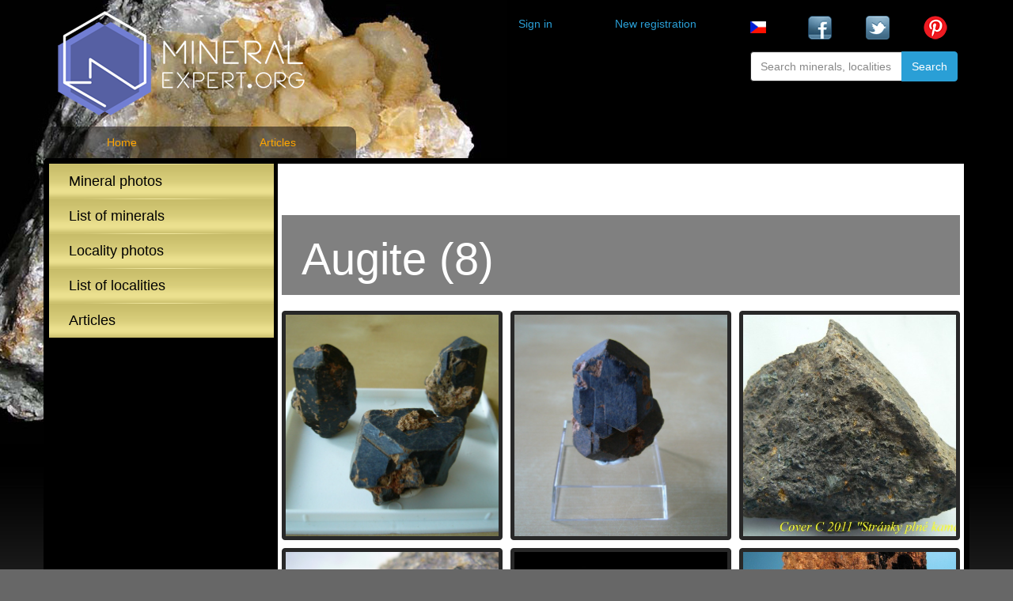

--- FILE ---
content_type: text/html; charset=UTF-8
request_url: https://mineralexpert.org/mineral/52
body_size: 3453
content:
<!DOCTYPE html>
<html lang="en">
<head>
    <meta charset="utf-8">
    <meta http-equiv="X-UA-Compatible" content="IE=edge">
    <meta name="viewport" content="width=device-width, initial-scale=1">
    <meta name="csrf-token" content="hqwJbZSO85B1VwNZmtIYyop81OO2BiD40kd0QnEb" />
    <!-- articles pagination -->

<!-- article detail -->

<!-- mineral photos pagination -->
	  
			<link rel="canonical" href="https://mineralexpert.org/mineral/52" />
		<title>Mineral photos page 1</title>
	
<!-- mineral photo detail -->

<!-- locality photos pagination -->

<!-- locality photos detail -->

<!-- !!! canonicals and titles for mineral and locality lists !!! -->



<!-- ------------------------------ -->

<!-- homepage -->
	

    

    <!-- Bootstrap -->
    <link rel="stylesheet" type="text/css" href="https://mineralexpert.org/assets/css/styles.css">
    <link rel="stylesheet" type="text/css" href="https://mineralexpert.org/me-article-format.css"/>
    <script type="text/javascript">
        var site_url = "https://mineralexpert.org";
    </script>

    <!-- HTML5 shim and Respond.js for IE8 support of HTML5 elements and media queries -->
    <!-- WARNING: Respond.js doesn't work if you view the page via file:// -->
    <!--[if lt IE 9]>
    <script src="https://oss.maxcdn.com/html5shiv/3.7.2/html5shiv.min.js"></script>
    <script src="https://oss.maxcdn.com/respond/1.4.2/respond.min.js"></script>

    <![endif]-->

    <!-- Global site tag (gtag.js) - Google Analytics -->
    <script async src="https://www.googletagmanager.com/gtag/js?id=UA-55040422-1"></script>
    <script>
        window.dataLayer = window.dataLayer || [];
        function gtag(){dataLayer.push(arguments);}
        gtag('js', new Date());
        gtag('config', 'UA-55040422-1');
    </script>

</head>
<body>

<!-- Stack the columns on mobile by making one full-width and the other half-width -->



<div class="container">
    <header id="page_header" class="row">
        <div class="col-xs-12">
            <div class="row">
                <div class="col-md-5 col-sm-7">
                    <a href="https://mineralexpert.org"><img src="https://mineralexpert.org/assets/img/mineralexpert-logo.png" alt="MineralExpert.org logo" class="img img-responsive" /></a>
                </div>

                <div class="row visible-xs-block">
    <!-- NAVIGATION XS -->
    <div class="col-xs-12 nav-holder">
        <div class="navbar navbar-static-top bs-docs-nav" id="top" role="banner">
            <div class="container">
                <div class="navbar-header">
                    <button class="navbar-toggle collapsed" type="button" data-toggle="collapse" data-target=".bs-navbar-collapse">
                        <span class="sr-only">Menu</span>
                        <span class="glyphicon glyphicon-menu-hamburger"></span>
                    </button>
                    <a href="../" class="navbar-brand">Menu</a>
                </div>
                <nav class="navbar-collapse bs-navbar-collapse collapse" aria-expanded="false" style="height: 1px;">
                    <ul class="nav navbar-nav">
                      <li>
                          <a href="https://mineralexpert.org/latest-minerals">Mineral photos</a>
                      </li>
                      <li>
                          <a href="https://mineralexpert.org/latest-localities">Locality photos</a>
                      </li>
                      <li>
                          <a href="https://mineralexpert.org/mineral-list">List of minerals</a>
                      </li>
                      <li>
                          <a href="https://mineralexpert.org/locality-list">List of localities</a>
                      </li>
                      <li>
                          <a href="https://mineralexpert.org/articles">Articles</a>
                      </li>

                                          

                    </ul>
                    <div class="row">
                        <div class="col-sm-6">
                            <div class="row">
                                


                                                            </div>
                        </div>
                        <div class="col-xs-12">
                            <div class="row">
                                <div class="col-xs-3">
                                    <a href="https://rockhound.cz"><img src="https://mineralexpert.org/assets/img/cs.png" alt="" class="img img-responsive" /></a>
                                </div>
                                <div class="col-xs-3">
                                    <a href="https://www.facebook.com/mineralexpert.org/" rel="nofollow" target="blank"><img src="https://mineralexpert.org/assets/img/facebook-blue.png" alt="Facebook icon" class="img img-responsive" /></a>
                                </div>
                                <div class="col-xs-3">
                                    <a href="https://twitter.com/mexporg" rel="nofollow" target="blank"><img src="https://mineralexpert.org/assets/img/twitter-blue.png" alt="Twitter icon" class="img img-responsive" /></a>
                                </div>
                                <div class="col-xs-3">
                                    <a href="https://www.pinterest.com/mineralexpertorg/" rel="nofollow" target="blank"><img src="https://mineralexpert.org/assets/img/pinterest-logo.png" alt="pinterest logo" class="img img-responsive" /></a>
                                </div>
                            </div>
                        </div>
                    </div>
                    <div class="row">
                        <div class="col-xs-12 col-lg-6 col-lg-offset-6">
                          <form action="https://mineralexpert.org/search" method="get">
                            <div class="form-group input-group" style="">
                                <input type="text" name="search" value="" class="form-control" placeholder="Search minerals, localities" />
                                <span class="input-group-btn">
                                    <button class="btn btn-primary btn-large" type="submit">Search
                                    </button>
                                </span>
                            </div>
                          </form>
                        </div>
                    </div>




                </nav>
            </div>
        </div>
    </div>
</div>


                <div class="col-md-6 col-md-offset-1 col-sm-5 hidden-xs">
                    <div class="row">
                        <div class="col-md-6">
                            <div class="row">
                                                                    <div class="col-xs-6 col-sm-5 col-md-12 col-lg-5">
                                        <a href="https://mineralexpert.org/login">Sign in</a>
                                    </div>
                                    <div class="col-xs-6 col-sm-7 col-md-12 col-lg-7">
                                        <a href="https://mineralexpert.org/register"></span>New registration</a>
                                    </div>
                                                            </div>
                        </div>
                        <div class="col-md-6 hidden-xs">
                            <div class="row">
                                <div class="col-xs-3">
                                    <a href="https://rockhound.cz"><img src="https://mineralexpert.org/assets/img/cs.png" alt="language switch" class="img img-responsive" /></a>
                                </div>
                                <div class="col-xs-3">
                                    <a href="https://www.facebook.com/mineralexpert.org/" rel="nofollow" target="blank"><img src="https://mineralexpert.org/assets/img/facebook-blue.png" alt="Facebook icon" class="img img-responsive" /></a>
                                </div>
                                <div class="col-xs-3">
                                    <a href="https://twitter.com/mexporg" rel="nofollow" target="blank"><img src="https://mineralexpert.org/assets/img/twitter-blue.png" alt="Twitter icon" class="img img-responsive" /></a>
                                </div>
                                <div class="col-xs-3">
                                    <a href="https://www.pinterest.com/mineralexpertorg/" rel="nofollow" target="blank"><img src="https://mineralexpert.org/assets/img/pinterest-logo.png" alt="Pinterest icon" class="img img-responsive" /></a>
                                </div>
                            </div>
                        </div>
                    </div>
                    <div class="row">
                        <div class="col-xs-12 col-lg-6 col-lg-offset-6">
                          <form action="https://mineralexpert.org/search" method="get">
                            <div class="form-group input-group" style="">
                                <input type="text" name="word" value="" class="form-control" placeholder="Search minerals, localities" />
                                <span class="input-group-btn">
                                    <button class="btn btn-primary btn-large" type="submit">Search
                                    </button>
                                </span>
                            </div>
                          </form>
                        </div>
                    </div>
                </div>



            </div>
        </div>


        <div class="row">
    <div class="rockMenu">
        <div class="col-xs-3 col-sm-2 menuItem">
            <a href="../" >Home</a>
        </div>
        <div class="col-xs-3 col-sm-2 menuItem">
            <a href="https://mineralexpert.org/articles" >Articles</a>
        </div>
    </div>
</div>
    </header>


    <div class="row bordered-container">
            <aside class="col-sm-3 hidden-xs">
    <div class="row">
        <div class="col-sm-12 ">
            <ul class="nav nav-pills nav-stacked golden-menu">
                <li>
                    <a href="https://mineralexpert.org/latest-minerals">Mineral photos</a>
                </li>
                <li>
                    <a href="https://mineralexpert.org/mineral-list">List of minerals</a>
                </li>
                <li>
                    <a href="https://mineralexpert.org/latest-localities">Locality photos</a>
                </li>
                <li>
                    <a href="https://mineralexpert.org/locality-list">List of localities</a>
                </li>
                <li>
                    <a href="https://mineralexpert.org/articles">Articles</a>
                </li>
                            </ul>
        </div>


    </div>
</aside>

                <div class="col-sm-9 bg-white">
        <div class="row galeria">
            <div class="col-lg-12 content_header">
                <header>
                    <h1>Augite (8)</h1>
                </header>

            </div>
            <div class="col-lg-12 pagination-wrapper">

                

            </div>

                            <div class="col-lg-4 col-sm-6">
                    <a href="https://mineralexpert.org/mineral-photo/7013" class="thumbnail">
                        <div class="box" >
                            <div class="spb" style="background-image: url('https://mineralexpert.org/mineral-photos/augite-7013.jpg');"></div>
                            <img src="https://mineralexpert.org/mineral-photos/augite-7013.jpg" alt="Augite" class="sr-only" >
                        </div>
                        <div class="caption">
                            <h3>Augite</h3>
                            <span>30x35mm</span>
                            <p>Vlčí hora u Černošína, Czech Republic</p>
                        </div>
                    </a>
                </div>
                            <div class="col-lg-4 col-sm-6">
                    <a href="https://mineralexpert.org/mineral-photo/6980" class="thumbnail">
                        <div class="box" >
                            <div class="spb" style="background-image: url('https://mineralexpert.org/mineral-photos/augite-6980.jpg');"></div>
                            <img src="https://mineralexpert.org/mineral-photos/augite-6980.jpg" alt="Augite" class="sr-only" >
                        </div>
                        <div class="caption">
                            <h3>Augite</h3>
                            <span>30x35mm</span>
                            <p>Vlčí hora u Černošína, Czech Republic</p>
                        </div>
                    </a>
                </div>
                            <div class="col-lg-4 col-sm-6">
                    <a href="https://mineralexpert.org/mineral-photo/6755" class="thumbnail">
                        <div class="box" >
                            <div class="spb" style="background-image: url('https://mineralexpert.org/mineral-photos/augite-6755.jpg');"></div>
                            <img src="https://mineralexpert.org/mineral-photos/augite-6755.jpg" alt="Augite" class="sr-only" >
                        </div>
                        <div class="caption">
                            <h3>Augite</h3>
                            <span>130x120mm</span>
                            <p>Starý Hrozenkov, Czech Republic</p>
                        </div>
                    </a>
                </div>
                            <div class="col-lg-4 col-sm-6">
                    <a href="https://mineralexpert.org/mineral-photo/6750" class="thumbnail">
                        <div class="box" >
                            <div class="spb" style="background-image: url('https://mineralexpert.org/mineral-photos/augite-6750.jpg');"></div>
                            <img src="https://mineralexpert.org/mineral-photos/augite-6750.jpg" alt="Augite" class="sr-only" >
                        </div>
                        <div class="caption">
                            <h3>Augite</h3>
                            <span>110x85mm</span>
                            <p>Starý Hrozenkov, Czech Republic</p>
                        </div>
                    </a>
                </div>
                            <div class="col-lg-4 col-sm-6">
                    <a href="https://mineralexpert.org/mineral-photo/6385" class="thumbnail">
                        <div class="box" >
                            <div class="spb" style="background-image: url('https://mineralexpert.org/mineral-photos/augite-6385.jpg');"></div>
                            <img src="https://mineralexpert.org/mineral-photos/augite-6385.jpg" alt="Augite" class="sr-only" >
                        </div>
                        <div class="caption">
                            <h3>Augite</h3>
                            <span>40x30mm</span>
                            <p>Vlčí hora u Černošína, Czech Republic</p>
                        </div>
                    </a>
                </div>
                            <div class="col-lg-4 col-sm-6">
                    <a href="https://mineralexpert.org/mineral-photo/5775" class="thumbnail">
                        <div class="box" >
                            <div class="spb" style="background-image: url('https://mineralexpert.org/mineral-photos/augite-5775.jpg');"></div>
                            <img src="https://mineralexpert.org/mineral-photos/augite-5775.jpg" alt="Augite" class="sr-only" >
                        </div>
                        <div class="caption">
                            <h3>Augite</h3>
                            <span>58x40mm</span>
                            <p>Vlčí hora u Černošína, Czech Republic</p>
                        </div>
                    </a>
                </div>
                            <div class="col-lg-4 col-sm-6">
                    <a href="https://mineralexpert.org/mineral-photo/4426" class="thumbnail">
                        <div class="box" >
                            <div class="spb" style="background-image: url('https://mineralexpert.org/mineral-photos/augite-4426.jpg');"></div>
                            <img src="https://mineralexpert.org/mineral-photos/augite-4426.jpg" alt="Augite" class="sr-only" >
                        </div>
                        <div class="caption">
                            <h3>Augite</h3>
                            <span>110x80mm</span>
                            <p>Suletice, Czech Republic</p>
                        </div>
                    </a>
                </div>
                            <div class="col-lg-4 col-sm-6">
                    <a href="https://mineralexpert.org/mineral-photo/4425" class="thumbnail">
                        <div class="box" >
                            <div class="spb" style="background-image: url('https://mineralexpert.org/mineral-photos/augite-oxykaersutite-4425.jpg');"></div>
                            <img src="https://mineralexpert.org/mineral-photos/augite-oxykaersutite-4425.jpg" alt="Augite, Oxykaersutite" class="sr-only" >
                        </div>
                        <div class="caption">
                            <h3>Augite, Oxykaersutite</h3>
                            <span>120x70mm</span>
                            <p>Vlčí Hora, Czech Republic</p>
                        </div>
                    </a>
                </div>
            
            <div class="col-lg-12 pagination-wrapper">

                

            </div>

        </div>
    </div>

    </div>





</div>
<div class="container-full">
    <div class="row-lg-12">
        <div class="col-lg-12 footer">
            <div class="container">
                <div class="row-lg-12">
                    <div class="col-md-4">
                        <p><strong>CONTACT</strong></p>
                        <p>
                            Contact us at <a href="mailto:info@mineralexpert.org">info@mineralexpert.org</a>
                        </p> 
                        <p>
                            <a href="https://www.facebook.com/mineralexpert.org/" rel="nofollow" target="blank"><img src="https://mineralexpert.org/assets/img/facebook-blue.png" alt="Facebook icon"/></a>&nbsp;&nbsp;&nbsp;<a href="https://twitter.com/mexporg" rel="nofollow" target="blank"><img src="https://mineralexpert.org/assets/img/twitter-blue.png" alt="Twitter icon"/></a>&nbsp;&nbsp;&nbsp;<a href="https://www.pinterest.com/mineralexpertorg/" rel="nofollow" target="blank"><img src="https://mineralexpert.org/assets/img/pinterest-logo.png" alt="Pinterest icon"/></a>
                        </p>
                    </div>
                    <div class="col-md-4">
                        <p><strong>ARTICLES</strong></p>
                        <p><a href="../article/mineral-fakes-scams-frauds">Common Mineral Fakes and Frauds</a></p>
                        <p><a href="../article/mineral-cleaning-introduction">Mineral Cleaning Procedures</a></p>
                        <p><a href="../article/moldavite-beautiful-czech-tektite">Moldavite properties, origin and occurrence</a></p>
                    </div>
                        <div class="col-md-4">
                        <p><strong>ABOUT</strong></p>
                        <p><a href="../page/about">About</a></p>
                        <p><a href="../page/terms-and-conditions">Terms and Conditions</a></p>
                        <p><a href="../page/privacy-policy">Privacy Policy</a></p>
                    </div>
                </div>
                <div class="row-lg-12">
                    <div class="col-md-12">
                        <p>Copyright © MineralExpert.org 2003-2026</p>
                    </div>
                </div>
            </div>
        </div>
    </div>
</div>

<script src="../assets/js/vendor.js"></script>
<script src="../assets/js/app.js"></script>

<script>
    jQuery(document).ready(function(){

        $("form").validate({
            errorElement: 'span',
            errorClass: 'help-block error-help-block',
            ignore: "",
            errorPlacement: function(error, element) {

                console.log(error);
                console.log(element);

                element.change(function(){
                    $(this).valid();
                });


                if (element.parent('.input-group').length ||
                    element.prop('type') === 'checkbox' || element.prop('type') === 'radio') {
                    error.insertAfter(element.parent());
                    // else just place the validation message immediatly after the input
                } else {
                    error.insertAfter(element);
                }
            },
            highlight: function(element) {
                $(element).closest('.form-group').addClass('has-error'); // add the Bootstrap error class to the control group
            },

            /*
             // Uncomment this to mark as validated non required fields
             unhighlight: function(element) {
             $(element).closest('.form-group').removeClass('has-error').addClass('has-success');
             },
             */
            success: function(element) {
                $(element).closest('.form-group').removeClass('has-error').addClass('has-success'); // remove the Boostrap error class from the control group
            },

            focusInvalid: false, // do not focus the last invalid input
            
            rules: {"mineral":{"laravelValidation":[["Required",[],"The mineral field is required.",true,"mineral"]]},"width":{"laravelValidation":[["Required",[],"The width field is required.",true,"width"],["Integer",[],"The width must be an integer.",false,"width"]]},"height":{"laravelValidation":[["Required",[],"The height field is required.",true,"height"],["Integer",[],"The height must be an integer.",false,"height"]]}}        })
    })
</script>
 

</body>
</html>
